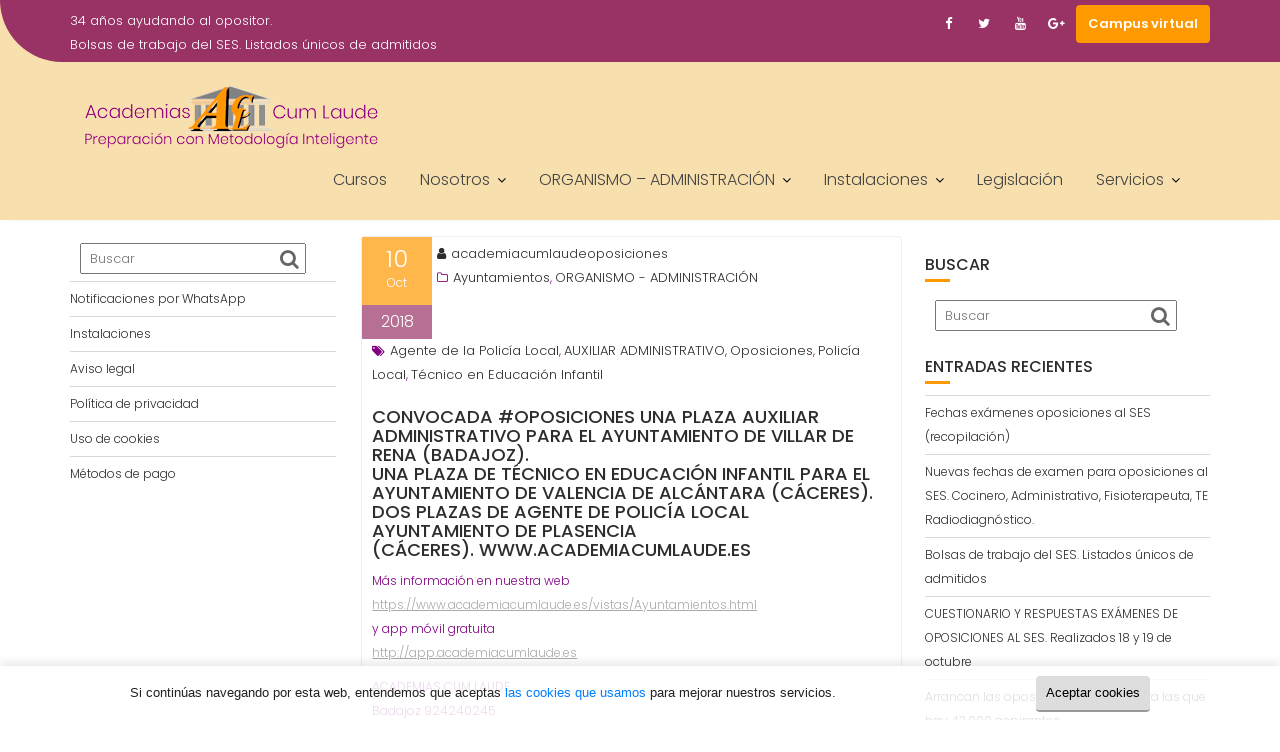

--- FILE ---
content_type: text/html; charset=UTF-8
request_url: https://academiacumlaude.es/2018/10/convocada-oposiciones-una-plaza-auxiliar-administrativo-para-el-ayuntamiento-de-villar-de-rena-badajoz-una-plaza-de-tecnico-en-educacion-infantil-para-el-ayuntamiento-de-valencia-de-alcantar/
body_size: 19138
content:
<!DOCTYPE html><html lang="es">	<head>

		        <meta charset="UTF-8">
        <meta name="viewport" content="width=device-width, initial-scale=1">
        <link rel="profile" href="//gmpg.org/xfn/11">
        <link rel="pingback" href="https://academiacumlaude.es/xmlrpc.php">
        <meta name='robots' content='index, follow, max-image-preview:large, max-snippet:-1, max-video-preview:-1' />
<script>window._wca = window._wca || [];</script>

	<!-- This site is optimized with the Yoast SEO plugin v21.7 - https://yoast.com/wordpress/plugins/seo/ -->
	<title>Convocada #oposiciones una plaza Auxiliar Administrativo para el Ayuntamiento de Villar de Rena (Badajoz).  Una plaza de Técnico en Educación Infantil para el Ayuntamiento de Valencia de Alcántara (Cáceres).  Dos plazas de Agente de Policía Local Ayuntamiento de Plasencia (Cáceres). www.academiacumlaude.es - Academias Cum Laude</title>
	<link rel="canonical" href="https://academiacumlaude.es/2018/10/convocada-oposiciones-una-plaza-auxiliar-administrativo-para-el-ayuntamiento-de-villar-de-rena-badajoz-una-plaza-de-tecnico-en-educacion-infantil-para-el-ayuntamiento-de-valencia-de-alcantar/" />
	<meta property="og:locale" content="es_ES" />
	<meta property="og:type" content="article" />
	<meta property="og:title" content="Convocada #oposiciones una plaza Auxiliar Administrativo para el Ayuntamiento de Villar de Rena (Badajoz).  Una plaza de Técnico en Educación Infantil para el Ayuntamiento de Valencia de Alcántara (Cáceres).  Dos plazas de Agente de Policía Local Ayuntamiento de Plasencia (Cáceres). www.academiacumlaude.es - Academias Cum Laude" />
	<meta property="og:description" content="Convocada #oposiciones una plaza Auxiliar Administrativo para el Ayuntamiento de Villar de Rena (Badajoz). Una plaza de Técnico en Educación Infantil para el Ayuntamiento de Valencia de Alcántara (Cáceres). Dos plazas de Agente de Policía Local Ayuntamiento de Plasencia (Cáceres). www.academiacumlaude.es Más información en nuestra web https://www.academiacumlaude.es/vistas/Ayuntamientos.html y app móvil gratuita http://app.academiacumlaude.es ACADEMIAS CUM LAUDE Badajoz&hellip;" />
	<meta property="og:url" content="https://academiacumlaude.es/2018/10/convocada-oposiciones-una-plaza-auxiliar-administrativo-para-el-ayuntamiento-de-villar-de-rena-badajoz-una-plaza-de-tecnico-en-educacion-infantil-para-el-ayuntamiento-de-valencia-de-alcantar/" />
	<meta property="og:site_name" content="Academias Cum Laude" />
	<meta property="article:publisher" content="https://www.facebook.com/AcademiasCumLaude" />
	<meta property="article:published_time" content="2018-10-10T18:35:01+00:00" />
	<meta property="article:modified_time" content="2019-09-02T14:46:28+00:00" />
	<meta name="author" content="academiacumlaudeoposiciones" />
	<meta name="twitter:card" content="summary_large_image" />
	<meta name="twitter:creator" content="@AcadmiaCumLaude" />
	<meta name="twitter:site" content="@AcadmiaCumLaude" />
	<script type="application/ld+json" class="yoast-schema-graph">{"@context":"https://schema.org","@graph":[{"@type":"Article","@id":"https://academiacumlaude.es/2018/10/convocada-oposiciones-una-plaza-auxiliar-administrativo-para-el-ayuntamiento-de-villar-de-rena-badajoz-una-plaza-de-tecnico-en-educacion-infantil-para-el-ayuntamiento-de-valencia-de-alcantar/#article","isPartOf":{"@id":"https://academiacumlaude.es/2018/10/convocada-oposiciones-una-plaza-auxiliar-administrativo-para-el-ayuntamiento-de-villar-de-rena-badajoz-una-plaza-de-tecnico-en-educacion-infantil-para-el-ayuntamiento-de-valencia-de-alcantar/"},"author":{"name":"academiacumlaudeoposiciones","@id":"https://academiacumlaude.es/#/schema/person/b4295587e7259ce3db712b01d817262b"},"headline":"Convocada #oposiciones una plaza Auxiliar Administrativo para el Ayuntamiento de Villar de Rena (Badajoz).  Una plaza de Técnico en Educación Infantil para el Ayuntamiento de Valencia de Alcántara (Cáceres).  Dos plazas de Agente de Policía Local Ayuntamiento de Plasencia (Cáceres). www.academiacumlaude.es","datePublished":"2018-10-10T18:35:01+00:00","dateModified":"2019-09-02T14:46:28+00:00","mainEntityOfPage":{"@id":"https://academiacumlaude.es/2018/10/convocada-oposiciones-una-plaza-auxiliar-administrativo-para-el-ayuntamiento-de-villar-de-rena-badajoz-una-plaza-de-tecnico-en-educacion-infantil-para-el-ayuntamiento-de-valencia-de-alcantar/"},"wordCount":134,"publisher":{"@id":"https://academiacumlaude.es/#organization"},"keywords":["Agente de la Policía Local","AUXILIAR ADMINISTRATIVO","Oposiciones","Policía Local","Técnico en Educación Infantil"],"articleSection":["Ayuntamientos","ORGANISMO - ADMINISTRACIÓN"],"inLanguage":"es"},{"@type":"WebPage","@id":"https://academiacumlaude.es/2018/10/convocada-oposiciones-una-plaza-auxiliar-administrativo-para-el-ayuntamiento-de-villar-de-rena-badajoz-una-plaza-de-tecnico-en-educacion-infantil-para-el-ayuntamiento-de-valencia-de-alcantar/","url":"https://academiacumlaude.es/2018/10/convocada-oposiciones-una-plaza-auxiliar-administrativo-para-el-ayuntamiento-de-villar-de-rena-badajoz-una-plaza-de-tecnico-en-educacion-infantil-para-el-ayuntamiento-de-valencia-de-alcantar/","name":"Convocada #oposiciones una plaza Auxiliar Administrativo para el Ayuntamiento de Villar de Rena (Badajoz).  Una plaza de Técnico en Educación Infantil para el Ayuntamiento de Valencia de Alcántara (Cáceres).  Dos plazas de Agente de Policía Local Ayuntamiento de Plasencia (Cáceres). www.academiacumlaude.es - Academias Cum Laude","isPartOf":{"@id":"https://academiacumlaude.es/#website"},"datePublished":"2018-10-10T18:35:01+00:00","dateModified":"2019-09-02T14:46:28+00:00","breadcrumb":{"@id":"https://academiacumlaude.es/2018/10/convocada-oposiciones-una-plaza-auxiliar-administrativo-para-el-ayuntamiento-de-villar-de-rena-badajoz-una-plaza-de-tecnico-en-educacion-infantil-para-el-ayuntamiento-de-valencia-de-alcantar/#breadcrumb"},"inLanguage":"es","potentialAction":[{"@type":"ReadAction","target":["https://academiacumlaude.es/2018/10/convocada-oposiciones-una-plaza-auxiliar-administrativo-para-el-ayuntamiento-de-villar-de-rena-badajoz-una-plaza-de-tecnico-en-educacion-infantil-para-el-ayuntamiento-de-valencia-de-alcantar/"]}]},{"@type":"BreadcrumbList","@id":"https://academiacumlaude.es/2018/10/convocada-oposiciones-una-plaza-auxiliar-administrativo-para-el-ayuntamiento-de-villar-de-rena-badajoz-una-plaza-de-tecnico-en-educacion-infantil-para-el-ayuntamiento-de-valencia-de-alcantar/#breadcrumb","itemListElement":[{"@type":"ListItem","position":1,"name":"Portada","item":"https://academiacumlaude.es/"},{"@type":"ListItem","position":2,"name":"Convocada #oposiciones una plaza Auxiliar Administrativo para el Ayuntamiento de Villar de Rena (Badajoz).  Una plaza de Técnico en Educación Infantil para el Ayuntamiento de Valencia de Alcántara (Cáceres).  Dos plazas de Agente de Policía Local Ayuntamiento de Plasencia (Cáceres). www.academiacumlaude.es"}]},{"@type":"WebSite","@id":"https://academiacumlaude.es/#website","url":"https://academiacumlaude.es/","name":"Academias Cum Laude","description":"Preparación de Oposiciones con Metodología Inteligente","publisher":{"@id":"https://academiacumlaude.es/#organization"},"potentialAction":[{"@type":"SearchAction","target":{"@type":"EntryPoint","urlTemplate":"https://academiacumlaude.es/?s={search_term_string}"},"query-input":"required name=search_term_string"}],"inLanguage":"es"},{"@type":"Organization","@id":"https://academiacumlaude.es/#organization","name":"Academias Cum Laude","url":"https://academiacumlaude.es/","logo":{"@type":"ImageObject","inLanguage":"es","@id":"https://academiacumlaude.es/#/schema/logo/image/","url":"https://academiacumlaude.es/wp-content/uploads/2019/08/logo_con_letras.png","contentUrl":"https://academiacumlaude.es/wp-content/uploads/2019/08/logo_con_letras.png","width":320,"height":80,"caption":"Academias Cum Laude"},"image":{"@id":"https://academiacumlaude.es/#/schema/logo/image/"},"sameAs":["https://www.facebook.com/AcademiasCumLaude","https://twitter.com/AcadmiaCumLaude","https://www.youtube.com/channel/UCodKcK6WuOkJuHd4t7mljyw"]},{"@type":"Person","@id":"https://academiacumlaude.es/#/schema/person/b4295587e7259ce3db712b01d817262b","name":"academiacumlaudeoposiciones","image":{"@type":"ImageObject","inLanguage":"es","@id":"https://academiacumlaude.es/#/schema/person/image/","url":"https://secure.gravatar.com/avatar/?s=96&d=mm&r=g","contentUrl":"https://secure.gravatar.com/avatar/?s=96&d=mm&r=g","caption":"academiacumlaudeoposiciones"}}]}</script>
	<!-- / Yoast SEO plugin. -->


<link rel='stylesheet' id='wp-block-library-css' href='https://academiacumlaude.es/wp-includes/css/dist/block-library/style.min.css' type='text/css' media='all' />
<style id='wp-block-library-inline-css' type='text/css'>
.has-text-align-justify{text-align:justify;}
</style>
<style id='wp-block-library-theme-inline-css' type='text/css'>
.wp-block-audio figcaption{color:#555;font-size:13px;text-align:center}.is-dark-theme .wp-block-audio figcaption{color:hsla(0,0%,100%,.65)}.wp-block-audio{margin:0 0 1em}.wp-block-code{border:1px solid #ccc;border-radius:4px;font-family:Menlo,Consolas,monaco,monospace;padding:.8em 1em}.wp-block-embed figcaption{color:#555;font-size:13px;text-align:center}.is-dark-theme .wp-block-embed figcaption{color:hsla(0,0%,100%,.65)}.wp-block-embed{margin:0 0 1em}.blocks-gallery-caption{color:#555;font-size:13px;text-align:center}.is-dark-theme .blocks-gallery-caption{color:hsla(0,0%,100%,.65)}.wp-block-image figcaption{color:#555;font-size:13px;text-align:center}.is-dark-theme .wp-block-image figcaption{color:hsla(0,0%,100%,.65)}.wp-block-image{margin:0 0 1em}.wp-block-pullquote{border-bottom:4px solid;border-top:4px solid;color:currentColor;margin-bottom:1.75em}.wp-block-pullquote cite,.wp-block-pullquote footer,.wp-block-pullquote__citation{color:currentColor;font-size:.8125em;font-style:normal;text-transform:uppercase}.wp-block-quote{border-left:.25em solid;margin:0 0 1.75em;padding-left:1em}.wp-block-quote cite,.wp-block-quote footer{color:currentColor;font-size:.8125em;font-style:normal;position:relative}.wp-block-quote.has-text-align-right{border-left:none;border-right:.25em solid;padding-left:0;padding-right:1em}.wp-block-quote.has-text-align-center{border:none;padding-left:0}.wp-block-quote.is-large,.wp-block-quote.is-style-large,.wp-block-quote.is-style-plain{border:none}.wp-block-search .wp-block-search__label{font-weight:700}.wp-block-search__button{border:1px solid #ccc;padding:.375em .625em}:where(.wp-block-group.has-background){padding:1.25em 2.375em}.wp-block-separator.has-css-opacity{opacity:.4}.wp-block-separator{border:none;border-bottom:2px solid;margin-left:auto;margin-right:auto}.wp-block-separator.has-alpha-channel-opacity{opacity:1}.wp-block-separator:not(.is-style-wide):not(.is-style-dots){width:100px}.wp-block-separator.has-background:not(.is-style-dots){border-bottom:none;height:1px}.wp-block-separator.has-background:not(.is-style-wide):not(.is-style-dots){height:2px}.wp-block-table{margin:0 0 1em}.wp-block-table td,.wp-block-table th{word-break:normal}.wp-block-table figcaption{color:#555;font-size:13px;text-align:center}.is-dark-theme .wp-block-table figcaption{color:hsla(0,0%,100%,.65)}.wp-block-video figcaption{color:#555;font-size:13px;text-align:center}.is-dark-theme .wp-block-video figcaption{color:hsla(0,0%,100%,.65)}.wp-block-video{margin:0 0 1em}.wp-block-template-part.has-background{margin-bottom:0;margin-top:0;padding:1.25em 2.375em}
</style>
<link rel='stylesheet' id='mediaelement-css' href='https://academiacumlaude.es/wp-includes/js/mediaelement/mediaelementplayer-legacy.min.css' type='text/css' media='all' />
<link rel='stylesheet' id='wp-mediaelement-css' href='https://academiacumlaude.es/wp-includes/js/mediaelement/wp-mediaelement.min.css' type='text/css' media='all' />
<style id='classic-theme-styles-inline-css' type='text/css'>
/*! This file is auto-generated */
.wp-block-button__link{color:#fff;background-color:#32373c;border-radius:9999px;box-shadow:none;text-decoration:none;padding:calc(.667em + 2px) calc(1.333em + 2px);font-size:1.125em}.wp-block-file__button{background:#32373c;color:#fff;text-decoration:none}
</style>
<style id='global-styles-inline-css' type='text/css'>
body{--wp--preset--color--black: #000000;--wp--preset--color--cyan-bluish-gray: #abb8c3;--wp--preset--color--white: #ffffff;--wp--preset--color--pale-pink: #f78da7;--wp--preset--color--vivid-red: #cf2e2e;--wp--preset--color--luminous-vivid-orange: #ff6900;--wp--preset--color--luminous-vivid-amber: #fcb900;--wp--preset--color--light-green-cyan: #7bdcb5;--wp--preset--color--vivid-green-cyan: #00d084;--wp--preset--color--pale-cyan-blue: #8ed1fc;--wp--preset--color--vivid-cyan-blue: #0693e3;--wp--preset--color--vivid-purple: #9b51e0;--wp--preset--gradient--vivid-cyan-blue-to-vivid-purple: linear-gradient(135deg,rgba(6,147,227,1) 0%,rgb(155,81,224) 100%);--wp--preset--gradient--light-green-cyan-to-vivid-green-cyan: linear-gradient(135deg,rgb(122,220,180) 0%,rgb(0,208,130) 100%);--wp--preset--gradient--luminous-vivid-amber-to-luminous-vivid-orange: linear-gradient(135deg,rgba(252,185,0,1) 0%,rgba(255,105,0,1) 100%);--wp--preset--gradient--luminous-vivid-orange-to-vivid-red: linear-gradient(135deg,rgba(255,105,0,1) 0%,rgb(207,46,46) 100%);--wp--preset--gradient--very-light-gray-to-cyan-bluish-gray: linear-gradient(135deg,rgb(238,238,238) 0%,rgb(169,184,195) 100%);--wp--preset--gradient--cool-to-warm-spectrum: linear-gradient(135deg,rgb(74,234,220) 0%,rgb(151,120,209) 20%,rgb(207,42,186) 40%,rgb(238,44,130) 60%,rgb(251,105,98) 80%,rgb(254,248,76) 100%);--wp--preset--gradient--blush-light-purple: linear-gradient(135deg,rgb(255,206,236) 0%,rgb(152,150,240) 100%);--wp--preset--gradient--blush-bordeaux: linear-gradient(135deg,rgb(254,205,165) 0%,rgb(254,45,45) 50%,rgb(107,0,62) 100%);--wp--preset--gradient--luminous-dusk: linear-gradient(135deg,rgb(255,203,112) 0%,rgb(199,81,192) 50%,rgb(65,88,208) 100%);--wp--preset--gradient--pale-ocean: linear-gradient(135deg,rgb(255,245,203) 0%,rgb(182,227,212) 50%,rgb(51,167,181) 100%);--wp--preset--gradient--electric-grass: linear-gradient(135deg,rgb(202,248,128) 0%,rgb(113,206,126) 100%);--wp--preset--gradient--midnight: linear-gradient(135deg,rgb(2,3,129) 0%,rgb(40,116,252) 100%);--wp--preset--font-size--small: 13px;--wp--preset--font-size--medium: 20px;--wp--preset--font-size--large: 36px;--wp--preset--font-size--x-large: 42px;--wp--preset--spacing--20: 0.44rem;--wp--preset--spacing--30: 0.67rem;--wp--preset--spacing--40: 1rem;--wp--preset--spacing--50: 1.5rem;--wp--preset--spacing--60: 2.25rem;--wp--preset--spacing--70: 3.38rem;--wp--preset--spacing--80: 5.06rem;--wp--preset--shadow--natural: 6px 6px 9px rgba(0, 0, 0, 0.2);--wp--preset--shadow--deep: 12px 12px 50px rgba(0, 0, 0, 0.4);--wp--preset--shadow--sharp: 6px 6px 0px rgba(0, 0, 0, 0.2);--wp--preset--shadow--outlined: 6px 6px 0px -3px rgba(255, 255, 255, 1), 6px 6px rgba(0, 0, 0, 1);--wp--preset--shadow--crisp: 6px 6px 0px rgba(0, 0, 0, 1);}:where(.is-layout-flex){gap: 0.5em;}:where(.is-layout-grid){gap: 0.5em;}body .is-layout-flow > .alignleft{float: left;margin-inline-start: 0;margin-inline-end: 2em;}body .is-layout-flow > .alignright{float: right;margin-inline-start: 2em;margin-inline-end: 0;}body .is-layout-flow > .aligncenter{margin-left: auto !important;margin-right: auto !important;}body .is-layout-constrained > .alignleft{float: left;margin-inline-start: 0;margin-inline-end: 2em;}body .is-layout-constrained > .alignright{float: right;margin-inline-start: 2em;margin-inline-end: 0;}body .is-layout-constrained > .aligncenter{margin-left: auto !important;margin-right: auto !important;}body .is-layout-constrained > :where(:not(.alignleft):not(.alignright):not(.alignfull)){max-width: var(--wp--style--global--content-size);margin-left: auto !important;margin-right: auto !important;}body .is-layout-constrained > .alignwide{max-width: var(--wp--style--global--wide-size);}body .is-layout-flex{display: flex;}body .is-layout-flex{flex-wrap: wrap;align-items: center;}body .is-layout-flex > *{margin: 0;}body .is-layout-grid{display: grid;}body .is-layout-grid > *{margin: 0;}:where(.wp-block-columns.is-layout-flex){gap: 2em;}:where(.wp-block-columns.is-layout-grid){gap: 2em;}:where(.wp-block-post-template.is-layout-flex){gap: 1.25em;}:where(.wp-block-post-template.is-layout-grid){gap: 1.25em;}.has-black-color{color: var(--wp--preset--color--black) !important;}.has-cyan-bluish-gray-color{color: var(--wp--preset--color--cyan-bluish-gray) !important;}.has-white-color{color: var(--wp--preset--color--white) !important;}.has-pale-pink-color{color: var(--wp--preset--color--pale-pink) !important;}.has-vivid-red-color{color: var(--wp--preset--color--vivid-red) !important;}.has-luminous-vivid-orange-color{color: var(--wp--preset--color--luminous-vivid-orange) !important;}.has-luminous-vivid-amber-color{color: var(--wp--preset--color--luminous-vivid-amber) !important;}.has-light-green-cyan-color{color: var(--wp--preset--color--light-green-cyan) !important;}.has-vivid-green-cyan-color{color: var(--wp--preset--color--vivid-green-cyan) !important;}.has-pale-cyan-blue-color{color: var(--wp--preset--color--pale-cyan-blue) !important;}.has-vivid-cyan-blue-color{color: var(--wp--preset--color--vivid-cyan-blue) !important;}.has-vivid-purple-color{color: var(--wp--preset--color--vivid-purple) !important;}.has-black-background-color{background-color: var(--wp--preset--color--black) !important;}.has-cyan-bluish-gray-background-color{background-color: var(--wp--preset--color--cyan-bluish-gray) !important;}.has-white-background-color{background-color: var(--wp--preset--color--white) !important;}.has-pale-pink-background-color{background-color: var(--wp--preset--color--pale-pink) !important;}.has-vivid-red-background-color{background-color: var(--wp--preset--color--vivid-red) !important;}.has-luminous-vivid-orange-background-color{background-color: var(--wp--preset--color--luminous-vivid-orange) !important;}.has-luminous-vivid-amber-background-color{background-color: var(--wp--preset--color--luminous-vivid-amber) !important;}.has-light-green-cyan-background-color{background-color: var(--wp--preset--color--light-green-cyan) !important;}.has-vivid-green-cyan-background-color{background-color: var(--wp--preset--color--vivid-green-cyan) !important;}.has-pale-cyan-blue-background-color{background-color: var(--wp--preset--color--pale-cyan-blue) !important;}.has-vivid-cyan-blue-background-color{background-color: var(--wp--preset--color--vivid-cyan-blue) !important;}.has-vivid-purple-background-color{background-color: var(--wp--preset--color--vivid-purple) !important;}.has-black-border-color{border-color: var(--wp--preset--color--black) !important;}.has-cyan-bluish-gray-border-color{border-color: var(--wp--preset--color--cyan-bluish-gray) !important;}.has-white-border-color{border-color: var(--wp--preset--color--white) !important;}.has-pale-pink-border-color{border-color: var(--wp--preset--color--pale-pink) !important;}.has-vivid-red-border-color{border-color: var(--wp--preset--color--vivid-red) !important;}.has-luminous-vivid-orange-border-color{border-color: var(--wp--preset--color--luminous-vivid-orange) !important;}.has-luminous-vivid-amber-border-color{border-color: var(--wp--preset--color--luminous-vivid-amber) !important;}.has-light-green-cyan-border-color{border-color: var(--wp--preset--color--light-green-cyan) !important;}.has-vivid-green-cyan-border-color{border-color: var(--wp--preset--color--vivid-green-cyan) !important;}.has-pale-cyan-blue-border-color{border-color: var(--wp--preset--color--pale-cyan-blue) !important;}.has-vivid-cyan-blue-border-color{border-color: var(--wp--preset--color--vivid-cyan-blue) !important;}.has-vivid-purple-border-color{border-color: var(--wp--preset--color--vivid-purple) !important;}.has-vivid-cyan-blue-to-vivid-purple-gradient-background{background: var(--wp--preset--gradient--vivid-cyan-blue-to-vivid-purple) !important;}.has-light-green-cyan-to-vivid-green-cyan-gradient-background{background: var(--wp--preset--gradient--light-green-cyan-to-vivid-green-cyan) !important;}.has-luminous-vivid-amber-to-luminous-vivid-orange-gradient-background{background: var(--wp--preset--gradient--luminous-vivid-amber-to-luminous-vivid-orange) !important;}.has-luminous-vivid-orange-to-vivid-red-gradient-background{background: var(--wp--preset--gradient--luminous-vivid-orange-to-vivid-red) !important;}.has-very-light-gray-to-cyan-bluish-gray-gradient-background{background: var(--wp--preset--gradient--very-light-gray-to-cyan-bluish-gray) !important;}.has-cool-to-warm-spectrum-gradient-background{background: var(--wp--preset--gradient--cool-to-warm-spectrum) !important;}.has-blush-light-purple-gradient-background{background: var(--wp--preset--gradient--blush-light-purple) !important;}.has-blush-bordeaux-gradient-background{background: var(--wp--preset--gradient--blush-bordeaux) !important;}.has-luminous-dusk-gradient-background{background: var(--wp--preset--gradient--luminous-dusk) !important;}.has-pale-ocean-gradient-background{background: var(--wp--preset--gradient--pale-ocean) !important;}.has-electric-grass-gradient-background{background: var(--wp--preset--gradient--electric-grass) !important;}.has-midnight-gradient-background{background: var(--wp--preset--gradient--midnight) !important;}.has-small-font-size{font-size: var(--wp--preset--font-size--small) !important;}.has-medium-font-size{font-size: var(--wp--preset--font-size--medium) !important;}.has-large-font-size{font-size: var(--wp--preset--font-size--large) !important;}.has-x-large-font-size{font-size: var(--wp--preset--font-size--x-large) !important;}
.wp-block-navigation a:where(:not(.wp-element-button)){color: inherit;}
:where(.wp-block-post-template.is-layout-flex){gap: 1.25em;}:where(.wp-block-post-template.is-layout-grid){gap: 1.25em;}
:where(.wp-block-columns.is-layout-flex){gap: 2em;}:where(.wp-block-columns.is-layout-grid){gap: 2em;}
.wp-block-pullquote{font-size: 1.5em;line-height: 1.6;}
</style>
<link rel='stylesheet' id='contact-form-7-css' href='https://academiacumlaude.es/wp-content/plugins/contact-form-7/includes/css/styles.css' type='text/css' media='all' />
<link rel='stylesheet' id='woocommerce-layout-css' href='https://academiacumlaude.es/wp-content/plugins/woocommerce/assets/css/woocommerce-layout.css' type='text/css' media='all' />
<style id='woocommerce-layout-inline-css' type='text/css'>

	.infinite-scroll .woocommerce-pagination {
		display: none;
	}
</style>
<link rel='stylesheet' id='woocommerce-smallscreen-css' href='https://academiacumlaude.es/wp-content/plugins/woocommerce/assets/css/woocommerce-smallscreen.css' type='text/css' media='only screen and (max-width: 768px)' />
<link rel='stylesheet' id='woocommerce-general-css' href='https://academiacumlaude.es/wp-content/plugins/woocommerce/assets/css/woocommerce.css' type='text/css' media='all' />
<style id='woocommerce-inline-inline-css' type='text/css'>
.woocommerce form .form-row .required { visibility: visible; }
</style>
<link rel='stylesheet' id='education-base-googleapis-css' href='//fonts.googleapis.com/css?family=Poppins:400,300,500,600' type='text/css' media='all' />
<link rel='stylesheet' id='bootstrap-css' href='https://academiacumlaude.es/wp-content/themes/education-base/assets/library/bootstrap/css/bootstrap.min.css' type='text/css' media='all' />
<link rel='stylesheet' id='font-awesome-css' href='https://academiacumlaude.es/wp-content/themes/education-base/assets/library/Font-Awesome/css/font-awesome.min.css' type='text/css' media='all' />
<link rel='stylesheet' id='jquery-owl-css' href='https://academiacumlaude.es/wp-content/themes/education-base/assets/library/owl-carousel/owl.carousel.css' type='text/css' media='all' />
<link rel='stylesheet' id='magnific-popup-css' href='https://academiacumlaude.es/wp-content/themes/education-base/assets/library/magnific-popup/magnific-popup.css' type='text/css' media='all' />
<link rel='stylesheet' id='education-base-style-css' href='https://academiacumlaude.es/wp-content/themes/education-base/style.css' type='text/css' media='all' />
<style id='education-base-style-inline-css' type='text/css'>

             .init-animate {
                visibility: visible !important;
             }
             
              .inner-main-title {
                background-image:url('');
                background-repeat:no-repeat;
                background-size:cover;
                background-attachment:fixed;
                background-position: center; 
                height: 100px;
            }
            .top-header,
            article.post .entry-header .year,
            .wpcf7-form input.wpcf7-submit ::before ,
            .btn-primary::before {
                background-color: #993366;
            }
            .site-footer{
                background-color: #f8dfae;
            }
            .copy-right{
                background-color: #993366;
            }
            a:hover,
            a:active,
            a:focus,
            .widget li a:hover,
            .posted-on a:hover,
            .author.vcard a:hover,
            .cat-links a:hover,
            .comments-link a:hover,
            .edit-link a:hover,
            .tags-links a:hover,
            .byline a:hover,
             .widget li a:focus,
            .posted-on a:focus,
            .author.vcard a:focus,
            .cat-links a:focus,
            .comments-link a:focus,
            .edit-link a:focus,
            .tags-links a:focus,
            .byline a:focus,
            .main-navigation .acme-normal-page .current_page_item >a,
            .main-navigation .acme-normal-page .current-menu-item >a,
            .main-navigation .active a,
            .main-navigation .navbar-nav >li a:hover,
            .main-navigation .navbar-nav >li a:focus,
            .team-item h3 a:hover,
            .team-item h3 a:focus,
            .news-notice-content .news-content a:hover,
            .news-notice-content .news-content a:focus,
            .circle .fa{
                color: #ff9900;
            }
            .navbar .navbar-toggle:hover,
            .navbar .navbar-toggle:focus,
            .main-navigation .current_page_ancestor > a:before,
            .comment-form .form-submit input,
            .btn-primary,
            .line > span,
            .wpcf7-form input.wpcf7-submit,
            .wpcf7-form input.wpcf7-submit:hover,
            .owl-buttons > div i:hover,
            article.post .entry-header,
            .sm-up-container,
            .read-more,
            .testimonial-content,
            .round-icon,
            .round-icon:hover{
                background-color: #ff9900;
                color:#fff;
            }
            .blog article.sticky,
            .top-header .read-more,
            .circle{
                border: 2px solid #ff9900;
            }
</style>
<link rel='stylesheet' id='education_base-block-front-styles-css' href='https://academiacumlaude.es/wp-content/themes/education-base/acmethemes/gutenberg/gutenberg-front.css' type='text/css' media='all' />
<link rel='stylesheet' id='jetpack_css-css' href='https://academiacumlaude.es/wp-content/plugins/jetpack/css/jetpack.css' type='text/css' media='all' />
<!-- TrustProfile: sidebar not activated --><script type='text/javascript' src='https://academiacumlaude.es/wp-includes/js/jquery/jquery.min.js' id='jquery-core-js'></script>
<script type='text/javascript' src='https://academiacumlaude.es/wp-includes/js/jquery/jquery-migrate.min.js' id='jquery-migrate-js'></script>
<script type='text/javascript' src='https://academiacumlaude.es/wp-content/plugins/woocommerce/assets/js/jquery-blockui/jquery.blockUI.min.js' id='jquery-blockui-js' defer data-wp-strategy='defer'></script>
<script type='text/javascript' id='wc-add-to-cart-js-extra'>
/* <![CDATA[ */
var wc_add_to_cart_params = {"ajax_url":"\/wp-admin\/admin-ajax.php","wc_ajax_url":"\/?wc-ajax=%%endpoint%%","i18n_view_cart":"Ver carrito","cart_url":"https:\/\/academiacumlaude.es\/carrito\/","is_cart":"","cart_redirect_after_add":"no"};
/* ]]> */
</script>
<script type='text/javascript' src='https://academiacumlaude.es/wp-content/plugins/woocommerce/assets/js/frontend/add-to-cart.min.js' id='wc-add-to-cart-js' defer data-wp-strategy='defer'></script>
<script type='text/javascript' src='https://academiacumlaude.es/wp-content/plugins/woocommerce/assets/js/js-cookie/js.cookie.min.js' id='js-cookie-js' defer data-wp-strategy='defer'></script>
<script type='text/javascript' id='woocommerce-js-extra'>
/* <![CDATA[ */
var woocommerce_params = {"ajax_url":"\/wp-admin\/admin-ajax.php","wc_ajax_url":"\/?wc-ajax=%%endpoint%%"};
/* ]]> */
</script>
<script type='text/javascript' src='https://academiacumlaude.es/wp-content/plugins/woocommerce/assets/js/frontend/woocommerce.min.js' id='woocommerce-js' defer data-wp-strategy='defer'></script>
<script defer type='text/javascript' src='https://stats.wp.com/s-202545.js' id='woocommerce-analytics-js'></script>
<!--[if lt IE 9]>
<script type='text/javascript' src='https://academiacumlaude.es/wp-content/themes/education-base/assets/library/html5shiv/html5shiv.min.js' id='html5-js'></script>
<![endif]-->
<!--[if lt IE 9]>
<script type='text/javascript' src='https://academiacumlaude.es/wp-content/themes/education-base/assets/library/respond/respond.min.js' id='respond-js'></script>
<![endif]-->

<!-- Fragmento de código de Google Analytics añadido por Site Kit -->
<script type='text/javascript' src='https://www.googletagmanager.com/gtag/js?id=UA-21291528-1' id='google_gtagjs-js' async></script>
<script id="google_gtagjs-js-after" type="text/javascript">
window.dataLayer = window.dataLayer || [];function gtag(){dataLayer.push(arguments);}
gtag('set', 'linker', {"domains":["academiacumlaude.es"]} );
gtag("js", new Date());
gtag("set", "developer_id.dZTNiMT", true);
gtag("config", "UA-21291528-1", {"anonymize_ip":true});
gtag("config", "G-RV7X6DW2YT");
</script>

<!-- Final del fragmento de código de Google Analytics añadido por Site Kit -->
<link rel="https://api.w.org/" href="https://academiacumlaude.es/wp-json/" /><link rel="alternate" type="application/json" href="https://academiacumlaude.es/wp-json/wp/v2/posts/4992" /><link rel="alternate" type="application/json+oembed" href="https://academiacumlaude.es/wp-json/oembed/1.0/embed?url=https%3A%2F%2Facademiacumlaude.es%2F2018%2F10%2Fconvocada-oposiciones-una-plaza-auxiliar-administrativo-para-el-ayuntamiento-de-villar-de-rena-badajoz-una-plaza-de-tecnico-en-educacion-infantil-para-el-ayuntamiento-de-valencia-de-alcantar%2F" />
<link rel="alternate" type="text/xml+oembed" href="https://academiacumlaude.es/wp-json/oembed/1.0/embed?url=https%3A%2F%2Facademiacumlaude.es%2F2018%2F10%2Fconvocada-oposiciones-una-plaza-auxiliar-administrativo-para-el-ayuntamiento-de-villar-de-rena-badajoz-una-plaza-de-tecnico-en-educacion-infantil-para-el-ayuntamiento-de-valencia-de-alcantar%2F&#038;format=xml" />
<meta name="generator" content="Site Kit by Google 1.116.0" />	<style>img#wpstats{display:none}</style>
			<noscript><style>.woocommerce-product-gallery{ opacity: 1 !important; }</style></noscript>
	<link rel="icon" href="https://academiacumlaude.es/wp-content/uploads/2019/05/cropped-logo_home-32x32.jpg" sizes="32x32" />
<link rel="icon" href="https://academiacumlaude.es/wp-content/uploads/2019/05/cropped-logo_home-192x192.jpg" sizes="192x192" />
<link rel="apple-touch-icon" href="https://academiacumlaude.es/wp-content/uploads/2019/05/cropped-logo_home-180x180.jpg" />
<meta name="msapplication-TileImage" content="https://academiacumlaude.es/wp-content/uploads/2019/05/cropped-logo_home-270x270.jpg" />
		<style type="text/css" id="wp-custom-css">
			.education-base-main-header-wrapper, .navbar, .inner-main-title {
	background-color: #F8DFAE !important;
}
.footer-sidebar .widget li a, .line > span::before,
.about-item > p,
.site-title, .site-title a,
.site-description, .slideInUp1 {
  color: #800080 !important;
}

.footer-sidebar .widget li {
	border-top: 1px dashed #800080
}

.about-item > h3 > a {
	color: #ff9900;
}

.slideInUp2 {
  color: #777 !important;
}

.btn-primary {
	    background-color: #ff9900 !important;
}

.inner-main-title {
	height: 100%;
}

.widget_education_base_course, .widget_education_base_contact,
.line > span.fa-graduation-cap:before {
	background: #f1f1f1;
}

.wpcf7-form input:not([type="submit"]), .wpcf7-form .your-message textarea {
	background: #fff !important;
}

.woocommerce div.product form.cart .variations label {
	color: #aaa;
}
.woocommerce div.product form.cart .variations td, .woocommerce div.product form.cart .variations th {
    vertical-align: initial;
}

.woocommerce .col2-set .col-1, .woocommerce-page .col2-set .col-1 {
    width: 100%;
}
.woocommerce .col2-set .col-2, .woocommerce-page .col2-set .col-2 {
    display: none;
}
.sku_wrapper {
	display: none;
}

.widgettitle {
	font-size: 28px;
	margin-bottom: 0;
	text-align: center;
}		</style>
		
	</head>
<body class="post-template-default single single-post postid-4992 single-format-standard wp-custom-logo theme-education-base woocommerce-no-js woocommerce-active both-sidebar at-sticky-header group-blog">

        <div class="site" id="page">
                <a class="skip-link screen-reader-text" href="#content">Saltar al contenido</a>
        <div class='education-base-main-header-wrapper'>            <div class="top-header left-curve">
                <div class="container">
                    <div class="row">
                        <div class="col-sm-6 text-left">
                                                                        <div class="top-header-latest-posts">
                                                <div class="bn-title">
                                                    34 años ayudando al opositor.                                                </div>
                                                <div class="news-notice-content">
                                                                                                            <span class="news-content">
                                                            <a href="https://academiacumlaude.es/2025/10/fechas-examenes-oposiciones-al-ses/" title="Fechas exámenes oposiciones al SES (recopilación)">
                                                                Fechas exámenes oposiciones al SES (recopilación)                                                            </a>
                                                        </span>
                                                                                                            <span class="news-content">
                                                            <a href="https://academiacumlaude.es/2025/10/bolsas-de-trabajo-del-ses-listados-unicos-de-admitidos-2/" title="Bolsas de trabajo del SES. Listados únicos de admitidos">
                                                                Bolsas de trabajo del SES. Listados únicos de admitidos                                                            </a>
                                                        </span>
                                                                                                            <span class="news-content">
                                                            <a href="https://academiacumlaude.es/2025/10/cuestionario-y-respuestas-examenes-de-oposiciones-al-ses-realizados-18-y-19-de-octubre/" title="CUESTIONARIO Y RESPUESTAS EXÁMENES DE OPOSICIONES AL SES. Realizados 18 y 19 de octubre">
                                                                CUESTIONARIO Y RESPUESTAS EXÁMENES DE OPOSICIONES AL SES. Realizados 18 y 19 de octubre                                                            </a>
                                                        </span>
                                                                                                            <span class="news-content">
                                                            <a href="https://academiacumlaude.es/2025/10/arrancan-las-oposiciones-del-ses-para-las-que-hay-43-000-aspirantes/" title="Arrancan las oposiciones del SES, para las que hay 43.000 aspirantes">
                                                                Arrancan las oposiciones del SES, para las que hay 43.000 aspirantes                                                            </a>
                                                        </span>
                                                                                                            <span class="news-content">
                                                            <a href="https://academiacumlaude.es/2025/10/actualizacion-bolsas-de-trabajo-del-ses-3/" title="Actualización bolsas de trabajo del SES">
                                                                Actualización bolsas de trabajo del SES                                                            </a>
                                                        </span>
                                                                                                    </div>
                                            </div> <!-- .header-latest-posts -->
                                                                </div>
                        <div class="col-sm-6 text-right">
                                    <ul class="socials init-animate">
                            <li class="facebook">
                    <a href="https://www.facebook.com/AcademiasCumLaude/" title="Facebook"  target="_blank"><i class="fa fa-facebook"></i></a>
                </li>
                            <li class="twitter">
                    <a href="https://twitter.com/AcadmiaCumLaude" title="Twitter" target="_blank"><i class="fa fa-twitter"></i></a>
                </li>
                            <li class="youtube">
                    <a href="https://www.youtube.com/channel/UCodKcK6WuOkJuHd4t7mljyw" title="YouTube" target="_blank"><i class="fa fa-youtube"></i></a>
                </li>
                            <li class="google-plus">
                    <a href="https://www.instagram.com/academias_cum_laude/" title="Google Plus" target="_blank"><i class="fa fa-google-plus"></i></a>
                </li>
                        </ul>
                                        <a class="read-more" href="">Campus virtual</a>
                                                        </div>
                    </div>
                </div>
            </div>
                    <div class="navbar at-navbar  education-base-sticky" id="navbar" role="navigation">
            <div class="container">
                <div class="navbar-header">
                    <button type="button" class="navbar-toggle" data-toggle="collapse" data-target=".navbar-collapse"><i class="fa fa-bars"></i></button>
                    <a href="https://academiacumlaude.es/" class="custom-logo-link" rel="home"><img width="320" height="78" src="https://academiacumlaude.es/wp-content/uploads/2019/08/cropped-logo_con_letras.png" class="custom-logo" alt="Logo Academia Cum Laude. Preparación con Metodología Inteligente" decoding="async" srcset="https://academiacumlaude.es/wp-content/uploads/2019/08/cropped-logo_con_letras.png 320w, https://academiacumlaude.es/wp-content/uploads/2019/08/cropped-logo_con_letras-300x73.png 300w" sizes="(max-width: 320px) 100vw, 320px" /></a>                </div>
                <div class="main-navigation navbar-collapse collapse">
                    <div class="menu-acl-container"><ul id="primary-menu" class="nav navbar-nav navbar-right acme-normal-page"><li id="menu-item-7628" class="menu-item menu-item-type-post_type menu-item-object-page menu-item-7628"><a href="https://academiacumlaude.es/cursos/">Cursos</a></li>
<li id="menu-item-109" class="menu-item menu-item-type-custom menu-item-object-custom menu-item-has-children menu-item-109"><a href="https://www.academiacumlaude.es/historia">Nosotros</a>
<ul class="sub-menu">
	<li id="menu-item-105" class="menu-item menu-item-type-post_type menu-item-object-page menu-item-105"><a href="https://academiacumlaude.es/historia/">Historia</a></li>
	<li id="menu-item-113" class="menu-item menu-item-type-post_type menu-item-object-page menu-item-113"><a href="https://academiacumlaude.es/metodologia/">Metodología</a></li>
	<li id="menu-item-115" class="menu-item menu-item-type-custom menu-item-object-custom menu-item-115"><a href="https://www.academiacumlaude.es/instalaciones/">Dónde estamos</a></li>
	<li id="menu-item-114" class="menu-item menu-item-type-taxonomy menu-item-object-category menu-item-114"><a href="https://academiacumlaude.es/category/prensa/">Prensa</a></li>
</ul>
</li>
<li id="menu-item-71" class="menu-item menu-item-type-taxonomy menu-item-object-category current-post-ancestor current-menu-parent current-post-parent menu-item-has-children menu-item-71"><a href="https://academiacumlaude.es/category/organismos/">ORGANISMO &#8211; ADMINISTRACIÓN</a>
<ul class="sub-menu">
	<li id="menu-item-11416" class="menu-item menu-item-type-post_type menu-item-object-page current_page_parent menu-item-11416"><a href="https://academiacumlaude.es/noticias-convocatorias/">TODAS</a></li>
	<li id="menu-item-74" class="menu-item menu-item-type-taxonomy menu-item-object-category menu-item-74"><a href="https://academiacumlaude.es/category/organismos/autonomicos/">Junta de Extremadura &#8211; Autonómicos</a></li>
	<li id="menu-item-75" class="menu-item menu-item-type-taxonomy menu-item-object-category menu-item-75"><a href="https://academiacumlaude.es/category/organismos/sanidad/">Servicio Extremeño de Salud SES &#8211; Sanidad</a></li>
	<li id="menu-item-83" class="menu-item menu-item-type-taxonomy menu-item-object-category menu-item-83"><a href="https://academiacumlaude.es/category/organismos/provinciales/">Diputación &#8211; Provinciales</a></li>
	<li id="menu-item-84" class="menu-item menu-item-type-taxonomy menu-item-object-category menu-item-84"><a href="https://academiacumlaude.es/category/organismos/locales/">Ayuntamientos &#8211; Corp. Locales</a></li>
	<li id="menu-item-88" class="menu-item menu-item-type-taxonomy menu-item-object-category menu-item-88"><a href="https://academiacumlaude.es/category/organismos/universidad/">Universidad</a></li>
	<li id="menu-item-86" class="menu-item menu-item-type-taxonomy menu-item-object-category menu-item-86"><a href="https://academiacumlaude.es/category/organismos/justicia/">Justicia</a></li>
	<li id="menu-item-85" class="menu-item menu-item-type-taxonomy menu-item-object-category menu-item-85"><a href="https://academiacumlaude.es/category/organismos/nacionales/">Estado &#8211; Nacionales</a></li>
	<li id="menu-item-82" class="menu-item menu-item-type-taxonomy menu-item-object-category menu-item-82"><a href="https://academiacumlaude.es/category/organismos/cuerpos_de_seguridad/">Cuerpos de seguridad</a></li>
	<li id="menu-item-87" class="menu-item menu-item-type-taxonomy menu-item-object-category menu-item-87"><a href="https://academiacumlaude.es/category/organismos/magisterio/">Magisterio</a></li>
	<li id="menu-item-81" class="menu-item menu-item-type-taxonomy menu-item-object-category menu-item-81"><a href="https://academiacumlaude.es/category/organismos/correos/">Correos</a></li>
</ul>
</li>
<li id="menu-item-122" class="menu-item menu-item-type-post_type menu-item-object-page menu-item-has-children menu-item-122"><a href="https://academiacumlaude.es/instalaciones/">Instalaciones</a>
<ul class="sub-menu">
	<li id="menu-item-182" class="menu-item menu-item-type-post_type menu-item-object-page menu-item-182"><a href="https://academiacumlaude.es/cum-laude-badajoz/">Cum Laude Badajoz</a></li>
	<li id="menu-item-181" class="menu-item menu-item-type-post_type menu-item-object-page menu-item-181"><a href="https://academiacumlaude.es/cum-laude-merida/">Cum Laude Mérida</a></li>
	<li id="menu-item-180" class="menu-item menu-item-type-post_type menu-item-object-page menu-item-180"><a href="https://academiacumlaude.es/cum-laude-don-benito/">Cum Laude Don Benito</a></li>
	<li id="menu-item-179" class="menu-item menu-item-type-post_type menu-item-object-page menu-item-179"><a href="https://academiacumlaude.es/cum-laude-caceres/">Cum Laude Cáceres</a></li>
</ul>
</li>
<li id="menu-item-219" class="menu-item menu-item-type-post_type menu-item-object-page menu-item-219"><a href="https://academiacumlaude.es/legislacion/">Legislación</a></li>
<li id="menu-item-215" class="menu-item menu-item-type-custom menu-item-object-custom menu-item-has-children menu-item-215"><a href="https://www.academiacumlaude.es/cursos-intensivos/">Servicios</a>
<ul class="sub-menu">
	<li id="menu-item-7335" class="menu-item menu-item-type-post_type menu-item-object-page menu-item-7335"><a href="https://academiacumlaude.es/certificadodigital/">Certificado Digital</a></li>
	<li id="menu-item-217" class="menu-item menu-item-type-post_type menu-item-object-page menu-item-217"><a href="https://academiacumlaude.es/impugnaciones/">Impugnaciones</a></li>
	<li id="menu-item-93" class="menu-item menu-item-type-post_type menu-item-object-page menu-item-93"><a href="https://academiacumlaude.es/servicios-a-tribunales/">Servicios a tribunales</a></li>
	<li id="menu-item-218" class="menu-item menu-item-type-post_type menu-item-object-page menu-item-218"><a href="https://academiacumlaude.es/recurso/">Recurso</a></li>
	<li id="menu-item-7447" class="menu-item menu-item-type-post_type menu-item-object-page menu-item-7447"><a href="https://academiacumlaude.es/portal-del-candidato-ses/">Portal del Candidato SES</a></li>
	<li id="menu-item-8126" class="menu-item menu-item-type-post_type menu-item-object-page menu-item-8126"><a href="https://academiacumlaude.es/documentos/">Documentos</a></li>
</ul>
</li>
</ul></div>                </div>
                <!--/.nav-collapse -->
            </div>
        </div>
        </div><div class="wrapper inner-main-title">
	<div class="container">
		<header class="entry-header init-animate slideInUp1">
			<h1 class="entry-title">Convocada #oposiciones una plaza Auxiliar Administrativo para el Ayuntamiento de Villar de Rena (Badajoz).  Una plaza de Técnico en Educación Infantil para el Ayuntamiento de Valencia de Alcántara (Cáceres).  Dos plazas de Agente de Policía Local Ayuntamiento de Plasencia (Cáceres). www.academiacumlaude.es</h1>					</header><!-- .entry-header -->
	</div>
</div>
<div id="content" class="site-content container clearfix">
	<div id="primary-wrap" class="clearfix">	<div id="primary" class="content-area">
		<main id="main" class="site-main" role="main">
		<article id="post-4992" class="init-animate slideInUp1 post-4992 post type-post status-publish format-standard hentry category-ayuntamientos category-organismos tag-agente-de-la-policia-local tag-auxiliar-administrativo tag-oposiciones tag-policia-local tag-tecnico-en-educacion-infantil">
	<div class="content-wrapper">
				<header class="entry-header no-image">
			<div class="entry-meta">
				<span class="day-month">
					<span class="day">
						10					</span>
					<span class="month">
						Oct					</span>
				</span>
				<span class="year">
					2018				</span>

			</div><!-- .entry-meta -->
		</header><!-- .entry-header -->
		<div class="entry-content">
			<footer class="entry-footer">
				<span class="author vcard"><a class="url fn n" href="https://academiacumlaude.es/author/academiacumlaudeoposiciones/"><i class="fa fa-user"></i>academiacumlaudeoposiciones</a></span><span class="cat-links"><i class="fa fa-folder-o"></i><a href="https://academiacumlaude.es/category/organismos/ayuntamientos/" rel="category tag">Ayuntamientos</a>, <a href="https://academiacumlaude.es/category/organismos/" rel="category tag">ORGANISMO - ADMINISTRACIÓN</a></span><span class="tags-links"><i class="fa fa-tags"></i><a href="https://academiacumlaude.es/tag/agente-de-la-policia-local/" rel="tag">Agente de la Policía Local</a>, <a href="https://academiacumlaude.es/tag/auxiliar-administrativo/" rel="tag">AUXILIAR ADMINISTRATIVO</a>, <a href="https://academiacumlaude.es/tag/oposiciones/" rel="tag">Oposiciones</a>, <a href="https://academiacumlaude.es/tag/policia-local/" rel="tag">Policía Local</a>, <a href="https://academiacumlaude.es/tag/tecnico-en-educacion-infantil/" rel="tag">Técnico en Educación Infantil</a></span>			</footer><!-- .entry-footer -->
			<div id="barraSep" class="enlacesDoc">
<h3 class="documento-tit">Convocada #oposiciones una plaza Auxiliar Administrativo para el Ayuntamiento de Villar de Rena (Badajoz).<br />
Una plaza de Técnico en Educación Infantil para el Ayuntamiento de Valencia de Alcántara (Cáceres).<br />
Dos plazas de Agente de Policía Local Ayuntamiento de Plasencia (Cáceres). www.academiacumlaude.es</h3>
<p>Más información en nuestra web<br />
<a href="https://www.academiacumlaude.es/vistas/Ayuntamientos.html" target="_blank" rel="noopener nofollow noreferrer">https://www.academiacumlaude.es/vistas/Ayuntamientos.html</a><br />
y app móvil gratuita<br />
<a href="http://app.academiacumlaude.es/" target="_blank" rel="noopener nofollow noreferrer">http://app.academiacumlaude.es</a></p>
<p>ACADEMIAS CUM LAUDE<br />
Badajoz 924240245<br />
Mérida 924317826 / 924191258<br />
Don Benito 924800244<br />
Cáceres 927228059<br />
<a href="https://l.facebook.com/l.php?u=https%3A%2F%2Fwww.academiacumlaude.es%2F&amp;h=[base64]" target="_blank" rel="noopener nofollow noreferrer">www.academiacumlaude.es</a></p>
</div>
		</div><!-- .entry-content -->
	</div>
</article><!-- #post-## -->
	<nav class="navigation post-navigation" aria-label="Entradas">
		<h2 class="screen-reader-text">Navegación de entradas</h2>
		<div class="nav-links"><div class="nav-previous"><a href="https://academiacumlaude.es/2018/10/convocadas-oposiciones-para-personal-funcionario-de-los-cuerpos-auxiliar-administrativo-y-tecnico-en-la-junta-de-extremadura-www-academiacumlaude-es/" rel="prev">Convocadas #oposiciones para personal funcionario de los Cuerpos Auxiliar, Administrativo y Técnico en la Junta de Extremadura www.academiacumlaude.es</a></div><div class="nav-next"><a href="https://academiacumlaude.es/2018/10/publicados-los-cuestionarios-y-plantillas-correctoras-de-los-examenes-oposiciones-a-lavanderia-del-ses-www-academiacumlaude-es/" rel="next">Publicados los cuestionarios y plantillas correctoras de los exámenes #oposiciones a Lavandería del SES www.academiacumlaude.es</a></div></div>
	</nav>		</main><!-- #main -->
	</div><!-- #primary -->
        <div id="secondary-left" class="at-fixed-width widget-area sidebar secondary-sidebar" role="complementary">
        <div id="sidebar-section-top" class="widget-area sidebar clearfix">
			<section id="search-4" class="widget widget_search"><div class="search-block">
    <form action="https://academiacumlaude.es" class="searchform" id="searchform" method="get" role="search">
        <div>
            <label for="menu-search" class="screen-reader-text"></label>
                        <input type="text"  placeholder="Buscar"  class="menu-search" id="menu-search" name="s" value="">
            <button class="searchsubmit fa fa-search" type="submit" id="searchsubmit"></button>
        </div>
    </form>
</div></section><section id="nav_menu-3" class="widget widget_nav_menu"><div class="menu-bottom-container"><ul id="menu-bottom" class="menu"><li id="menu-item-10109" class="menu-item menu-item-type-post_type menu-item-object-page menu-item-10109"><a href="https://academiacumlaude.es/notificaciones-por-whatsapp/">Notificaciones por WhatsApp</a></li>
<li id="menu-item-10111" class="menu-item menu-item-type-post_type menu-item-object-page menu-item-10111"><a href="https://academiacumlaude.es/instalaciones/">Instalaciones</a></li>
<li id="menu-item-96" class="menu-item menu-item-type-post_type menu-item-object-page menu-item-96"><a href="https://academiacumlaude.es/aviso-legal/">Aviso legal</a></li>
<li id="menu-item-97" class="menu-item menu-item-type-post_type menu-item-object-page menu-item-privacy-policy menu-item-97"><a rel="privacy-policy" href="https://academiacumlaude.es/politica-de-privacidad/">Política de privacidad</a></li>
<li id="menu-item-8184" class="menu-item menu-item-type-post_type menu-item-object-page menu-item-8184"><a href="https://academiacumlaude.es/uso-de-cookies/">Uso de cookies</a></li>
<li id="menu-item-8290" class="menu-item menu-item-type-post_type menu-item-object-page menu-item-8290"><a href="https://academiacumlaude.es/metodos-de-pago/">Métodos de pago</a></li>
</ul></div></section>        </div>
    </div>
</div>    <div id="secondary-right" class="at-fixed-width widget-area sidebar secondary-sidebar" role="complementary">
        <div id="sidebar-section-top" class="widget-area sidebar clearfix">
			<section id="search-2" class="widget widget_search"><h2 class="widget-title">buscar</h2><div class="line"><span class="fa fa-graduation-cap"></span></div><div class="search-block">
    <form action="https://academiacumlaude.es" class="searchform" id="searchform" method="get" role="search">
        <div>
            <label for="menu-search" class="screen-reader-text"></label>
                        <input type="text"  placeholder="Buscar"  class="menu-search" id="menu-search" name="s" value="">
            <button class="searchsubmit fa fa-search" type="submit" id="searchsubmit"></button>
        </div>
    </form>
</div></section>
		<section id="recent-posts-2" class="widget widget_recent_entries">
		<h2 class="widget-title">Entradas recientes</h2><div class="line"><span class="fa fa-graduation-cap"></span></div>
		<ul>
											<li>
					<a href="https://academiacumlaude.es/2025/10/fechas-examenes-oposiciones-al-ses/">Fechas exámenes oposiciones al SES (recopilación)</a>
									</li>
											<li>
					<a href="https://academiacumlaude.es/2025/10/nuevas-fechas-de-examen-para-oposiciones-al-ses-cocinero-administrativo-fisioterapeuta-te-radiodiagnostico/">Nuevas fechas de examen para oposiciones al SES. Cocinero, Administrativo, Fisioterapeuta, TE Radiodiagnóstico.</a>
									</li>
											<li>
					<a href="https://academiacumlaude.es/2025/10/bolsas-de-trabajo-del-ses-listados-unicos-de-admitidos-2/">Bolsas de trabajo del SES. Listados únicos de admitidos</a>
									</li>
											<li>
					<a href="https://academiacumlaude.es/2025/10/cuestionario-y-respuestas-examenes-de-oposiciones-al-ses-realizados-18-y-19-de-octubre/">CUESTIONARIO Y RESPUESTAS EXÁMENES DE OPOSICIONES AL SES. Realizados 18 y 19 de octubre</a>
									</li>
											<li>
					<a href="https://academiacumlaude.es/2025/10/arrancan-las-oposiciones-del-ses-para-las-que-hay-43-000-aspirantes/">Arrancan las oposiciones del SES, para las que hay 43.000 aspirantes</a>
									</li>
					</ul>

		</section><section id="text-13" class="widget widget_text">			<div class="textwidget"><p>&nbsp;</p>
<p>&nbsp;</p>
</div>
		</section><section id="categories-2" class="widget widget_categories"><h2 class="widget-title">Categorías</h2><div class="line"><span class="fa fa-graduation-cap"></span></div><form action="https://academiacumlaude.es" method="get"><label class="screen-reader-text" for="cat">Categorías</label><select  name='cat' id='cat' class='postform'>
	<option value='-1'>Elegir la categoría</option>
	<option class="level-0" value="86">Bolsa de empleo</option>
	<option class="level-0" value="648">Bolsas de Trabajo</option>
	<option class="level-0" value="756">Lista de Espera</option>
	<option class="level-0" value="26">OPOSICIONES &#8211; ESPECIALIDADES</option>
	<option class="level-1" value="27">&nbsp;&nbsp;&nbsp;Administrativo</option>
	<option class="level-1" value="631">&nbsp;&nbsp;&nbsp;Agente Hacienda Pública</option>
	<option class="level-1" value="61">&nbsp;&nbsp;&nbsp;Agente Medio Natural</option>
	<option class="level-1" value="644">&nbsp;&nbsp;&nbsp;Albañil</option>
	<option class="level-1" value="728">&nbsp;&nbsp;&nbsp;Analista de Laboratorio</option>
	<option class="level-1" value="730">&nbsp;&nbsp;&nbsp;Arquitectura Técnica</option>
	<option class="level-1" value="47">&nbsp;&nbsp;&nbsp;ATE &#8211; Cuidador</option>
	<option class="level-1" value="55">&nbsp;&nbsp;&nbsp;ATS-DUE Enfermería</option>
	<option class="level-1" value="34">&nbsp;&nbsp;&nbsp;Auxiliar Administrativo</option>
	<option class="level-1" value="49">&nbsp;&nbsp;&nbsp;Auxiliar Bibliotecas</option>
	<option class="level-1" value="40">&nbsp;&nbsp;&nbsp;Auxiliar de Enfermería</option>
	<option class="level-1" value="742">&nbsp;&nbsp;&nbsp;Auxiliar de Farmacia</option>
	<option class="level-1" value="754">&nbsp;&nbsp;&nbsp;Auxiliar de Informática</option>
	<option class="level-1" value="789">&nbsp;&nbsp;&nbsp;Auxiliar de obras y vías públicas</option>
	<option class="level-1" value="70">&nbsp;&nbsp;&nbsp;Auxiliar de Servicios</option>
	<option class="level-1" value="51">&nbsp;&nbsp;&nbsp;Auxiliar Informática</option>
	<option class="level-1" value="52">&nbsp;&nbsp;&nbsp;Auxiliar Laboratorio</option>
	<option class="level-1" value="656">&nbsp;&nbsp;&nbsp;Auxilio Judicial</option>
	<option class="level-1" value="38">&nbsp;&nbsp;&nbsp;Ayudante de Cocina</option>
	<option class="level-1" value="649">&nbsp;&nbsp;&nbsp;Ayudante de Instituciones Penitenciarias</option>
	<option class="level-1" value="753">&nbsp;&nbsp;&nbsp;Ayudante de Laboratorio</option>
	<option class="level-1" value="632">&nbsp;&nbsp;&nbsp;Biblioteconomía y Documentación</option>
	<option class="level-1" value="775">&nbsp;&nbsp;&nbsp;Biología</option>
	<option class="level-1" value="657">&nbsp;&nbsp;&nbsp;Bombero Forestal Conductor</option>
	<option class="level-1" value="645">&nbsp;&nbsp;&nbsp;Calefactor</option>
	<option class="level-1" value="39">&nbsp;&nbsp;&nbsp;Camarero &#8211; Limpiador</option>
	<option class="level-1" value="62">&nbsp;&nbsp;&nbsp;Celador</option>
	<option class="level-1" value="44">&nbsp;&nbsp;&nbsp;Cocinero</option>
	<option class="level-1" value="659">&nbsp;&nbsp;&nbsp;Conserje</option>
	<option class="level-1" value="729">&nbsp;&nbsp;&nbsp;Cuerpo Técnico Administración Financiera</option>
	<option class="level-1" value="57">&nbsp;&nbsp;&nbsp;Cuerpo Técnico Administración General</option>
	<option class="level-1" value="732">&nbsp;&nbsp;&nbsp;Cuerpo Técnico Informática</option>
	<option class="level-1" value="731">&nbsp;&nbsp;&nbsp;Diplomado Empresariales</option>
	<option class="level-1" value="797">&nbsp;&nbsp;&nbsp;Director</option>
	<option class="level-1" value="746">&nbsp;&nbsp;&nbsp;Económicas y/o Empresariales</option>
	<option class="level-1" value="59">&nbsp;&nbsp;&nbsp;Educador Social</option>
	<option class="level-1" value="747">&nbsp;&nbsp;&nbsp;Electricista</option>
	<option class="level-1" value="773">&nbsp;&nbsp;&nbsp;Encargado</option>
	<option class="level-1" value="741">&nbsp;&nbsp;&nbsp;Encargado de Obras</option>
	<option class="level-1" value="764">&nbsp;&nbsp;&nbsp;Encargado General de Carreteras</option>
	<option class="level-1" value="633">&nbsp;&nbsp;&nbsp;Enfermero</option>
	<option class="level-1" value="660">&nbsp;&nbsp;&nbsp;Escala Básica</option>
	<option class="level-1" value="647">&nbsp;&nbsp;&nbsp;Escala de Cabos y Guardias</option>
	<option class="level-1" value="766">&nbsp;&nbsp;&nbsp;Explotación de Carreteras</option>
	<option class="level-1" value="745">&nbsp;&nbsp;&nbsp;Facultativo/a Especialista de Área</option>
	<option class="level-1" value="735">&nbsp;&nbsp;&nbsp;Farmacéutico</option>
	<option class="level-1" value="67">&nbsp;&nbsp;&nbsp;Fisioterapia</option>
	<option class="level-1" value="769">&nbsp;&nbsp;&nbsp;Gestión de la Administración Civil del Estado</option>
	<option class="level-1" value="643">&nbsp;&nbsp;&nbsp;Gestión de la Función Administrativa</option>
	<option class="level-1" value="761">&nbsp;&nbsp;&nbsp;Gestión Procesal y Administrativa</option>
	<option class="level-1" value="757">&nbsp;&nbsp;&nbsp;Gobernante</option>
	<option class="level-1" value="71">&nbsp;&nbsp;&nbsp;Guardia Civil</option>
	<option class="level-1" value="755">&nbsp;&nbsp;&nbsp;Ingeniería Agrónoma</option>
	<option class="level-1" value="733">&nbsp;&nbsp;&nbsp;Ingeniería Técnica Forestal</option>
	<option class="level-1" value="739">&nbsp;&nbsp;&nbsp;Ingeniería Técnica Informática</option>
	<option class="level-1" value="727">&nbsp;&nbsp;&nbsp;Ingeniero Técnico Agrícola</option>
	<option class="level-1" value="646">&nbsp;&nbsp;&nbsp;Ingeniero Técnico Industrial</option>
	<option class="level-1" value="765">&nbsp;&nbsp;&nbsp;Jefe de Grupo de Conservación</option>
	<option class="level-1" value="768">&nbsp;&nbsp;&nbsp;Jefe de Retén. Plan INFOEX</option>
	<option class="level-1" value="56">&nbsp;&nbsp;&nbsp;Jurídicas</option>
	<option class="level-1" value="64">&nbsp;&nbsp;&nbsp;Lavandería</option>
	<option class="level-1" value="737">&nbsp;&nbsp;&nbsp;Letrados</option>
	<option class="level-1" value="796">&nbsp;&nbsp;&nbsp;Maestro</option>
	<option class="level-1" value="726">&nbsp;&nbsp;&nbsp;Mecánico Conductor</option>
	<option class="level-1" value="743">&nbsp;&nbsp;&nbsp;Médicos</option>
	<option class="level-1" value="795">&nbsp;&nbsp;&nbsp;Monitor Deportivo</option>
	<option class="level-1" value="792">&nbsp;&nbsp;&nbsp;Monitor Sociocultural</option>
	<option class="level-1" value="788">&nbsp;&nbsp;&nbsp;Oficial 1ª Albañilería-Mantenimiento</option>
	<option class="level-1" value="653">&nbsp;&nbsp;&nbsp;Oficial 1º Jardinería</option>
	<option class="level-1" value="654">&nbsp;&nbsp;&nbsp;Oficial 2ª Jardinería</option>
	<option class="level-1" value="54">&nbsp;&nbsp;&nbsp;Oficial Conservación Carreteras</option>
	<option class="level-1" value="787">&nbsp;&nbsp;&nbsp;Oficial de Servicios Varios</option>
	<option class="level-1" value="50">&nbsp;&nbsp;&nbsp;Oficial Mantenimiento</option>
	<option class="level-1" value="650">&nbsp;&nbsp;&nbsp;Oficial primera Albañilería</option>
	<option class="level-1" value="651">&nbsp;&nbsp;&nbsp;Oficial primera Electricista-Instalador</option>
	<option class="level-1" value="53">&nbsp;&nbsp;&nbsp;Operador Demanda-Respuesta</option>
	<option class="level-1" value="652">&nbsp;&nbsp;&nbsp;Operario de Poblados</option>
	<option class="level-1" value="798">&nbsp;&nbsp;&nbsp;Operario de Servicios Varios</option>
	<option class="level-1" value="35">&nbsp;&nbsp;&nbsp;Ordenanza</option>
	<option class="level-1" value="744">&nbsp;&nbsp;&nbsp;Pediatra</option>
	<option class="level-1" value="42">&nbsp;&nbsp;&nbsp;Peón Agrícola</option>
	<option class="level-1" value="790">&nbsp;&nbsp;&nbsp;Peón de Limpieza de Edificios Públicos</option>
	<option class="level-1" value="791">&nbsp;&nbsp;&nbsp;Peón de Servicios Múltiples</option>
	<option class="level-1" value="781">&nbsp;&nbsp;&nbsp;Peón del Consorcio para la Gestión de Servicios Medioambientales</option>
	<option class="level-1" value="793">&nbsp;&nbsp;&nbsp;Peón Especialista</option>
	<option class="level-1" value="772">&nbsp;&nbsp;&nbsp;Peón Especializado Arqueología</option>
	<option class="level-1" value="751">&nbsp;&nbsp;&nbsp;Peón Especializado de Arqueología</option>
	<option class="level-1" value="750">&nbsp;&nbsp;&nbsp;Peón Especializado de Mantenimiento</option>
	<option class="level-1" value="777">&nbsp;&nbsp;&nbsp;Peón Especializado Escogedor de Corcho</option>
	<option class="level-1" value="43">&nbsp;&nbsp;&nbsp;Peón Especializado General</option>
	<option class="level-1" value="41">&nbsp;&nbsp;&nbsp;Peón Lucha Contra Incendios</option>
	<option class="level-1" value="63">&nbsp;&nbsp;&nbsp;Pinche</option>
	<option class="level-1" value="734">&nbsp;&nbsp;&nbsp;Planchador/a</option>
	<option class="level-1" value="73">&nbsp;&nbsp;&nbsp;Policía Local</option>
	<option class="level-1" value="72">&nbsp;&nbsp;&nbsp;Policía Nacional</option>
	<option class="level-1" value="635">&nbsp;&nbsp;&nbsp;Psicólogo</option>
	<option class="level-1" value="774">&nbsp;&nbsp;&nbsp;Relaciones Laborales</option>
	<option class="level-1" value="794">&nbsp;&nbsp;&nbsp;Socorrista</option>
	<option class="level-1" value="37">&nbsp;&nbsp;&nbsp;Subalterno</option>
	<option class="level-1" value="46">&nbsp;&nbsp;&nbsp;Subalterno Conductor</option>
	<option class="level-1" value="749">&nbsp;&nbsp;&nbsp;Téc. Esp. Anatomía Patológica</option>
	<option class="level-1" value="65">&nbsp;&nbsp;&nbsp;Téc. Esp. Laboratorio</option>
	<option class="level-1" value="66">&nbsp;&nbsp;&nbsp;Téc. Esp. Radiodiagnóstico</option>
	<option class="level-1" value="68">&nbsp;&nbsp;&nbsp;Téc. Función Administrativa</option>
	<option class="level-1" value="69">&nbsp;&nbsp;&nbsp;Téc. Gestión Administrativa</option>
	<option class="level-1" value="780">&nbsp;&nbsp;&nbsp;Técnico Auxiliar Farmacia</option>
	<option class="level-1" value="779">&nbsp;&nbsp;&nbsp;Técnico de Gestión Administrativa</option>
	<option class="level-1" value="658">&nbsp;&nbsp;&nbsp;Técnico en Administración General</option>
	<option class="level-1" value="107">&nbsp;&nbsp;&nbsp;Técnico Medio de Turismo</option>
	<option class="level-1" value="740">&nbsp;&nbsp;&nbsp;Técnico Superior Jurídico</option>
	<option class="level-1" value="778">&nbsp;&nbsp;&nbsp;Técnicos Auxiliares de Investigación</option>
	<option class="level-1" value="770">&nbsp;&nbsp;&nbsp;Técnicos Ayudantes de Servicios</option>
	<option class="level-1" value="48">&nbsp;&nbsp;&nbsp;TEI &#8211; Téc. Educación Infantil</option>
	<option class="level-1" value="758">&nbsp;&nbsp;&nbsp;Telefonista</option>
	<option class="level-1" value="58">&nbsp;&nbsp;&nbsp;Titulado Superior Administración General</option>
	<option class="level-1" value="762">&nbsp;&nbsp;&nbsp;Titulado Superior Informática</option>
	<option class="level-1" value="763">&nbsp;&nbsp;&nbsp;Titulados Superiores Arqueología</option>
	<option class="level-1" value="60">&nbsp;&nbsp;&nbsp;Trabajador Social</option>
	<option class="level-1" value="641">&nbsp;&nbsp;&nbsp;Tramitación Procesal y Administrativa</option>
	<option class="level-1" value="736">&nbsp;&nbsp;&nbsp;Veterinario</option>
	<option class="level-1" value="776">&nbsp;&nbsp;&nbsp;Vigilante de Presa</option>
	<option class="level-1" value="767">&nbsp;&nbsp;&nbsp;Vigilante Explotación de Carreteras</option>
	<option class="level-0" value="8">ORGANISMO &#8211; ADMINISTRACIÓN</option>
	<option class="level-1" value="74">&nbsp;&nbsp;&nbsp;Ayuntamientos</option>
	<option class="level-1" value="17">&nbsp;&nbsp;&nbsp;Ayuntamientos &#8211; Corp. Locales</option>
	<option class="level-1" value="634">&nbsp;&nbsp;&nbsp;Comarcales</option>
	<option class="level-1" value="752">&nbsp;&nbsp;&nbsp;Consorcio Ciudad Monumental de Mérida</option>
	<option class="level-1" value="23">&nbsp;&nbsp;&nbsp;Convocatoria</option>
	<option class="level-1" value="18">&nbsp;&nbsp;&nbsp;Correos</option>
	<option class="level-1" value="13">&nbsp;&nbsp;&nbsp;Cuerpos de seguridad</option>
	<option class="level-1" value="15">&nbsp;&nbsp;&nbsp;Diputación &#8211; Provinciales</option>
	<option class="level-1" value="32">&nbsp;&nbsp;&nbsp;Diputación de Badajoz</option>
	<option class="level-1" value="31">&nbsp;&nbsp;&nbsp;Diputación de Cáceres</option>
	<option class="level-1" value="642">&nbsp;&nbsp;&nbsp;Est</option>
	<option class="level-1" value="16">&nbsp;&nbsp;&nbsp;Estado &#8211; Nacionales</option>
	<option class="level-1" value="771">&nbsp;&nbsp;&nbsp;GPEX</option>
	<option class="level-1" value="661">&nbsp;&nbsp;&nbsp;Guardia Civil</option>
	<option class="level-1" value="11">&nbsp;&nbsp;&nbsp;Junta de Extremadura &#8211; Autonómicos</option>
	<option class="level-1" value="28">&nbsp;&nbsp;&nbsp;Junta de Extremadura 1</option>
	<option class="level-1" value="19">&nbsp;&nbsp;&nbsp;Justicia</option>
	<option class="level-1" value="14">&nbsp;&nbsp;&nbsp;Magisterio</option>
	<option class="level-1" value="655">&nbsp;&nbsp;&nbsp;Mancomunidad</option>
	<option class="level-1" value="799">&nbsp;&nbsp;&nbsp;Policía Local</option>
	<option class="level-1" value="748">&nbsp;&nbsp;&nbsp;Policía Nacional</option>
	<option class="level-1" value="12">&nbsp;&nbsp;&nbsp;Servicio Extremeño de Salud SES &#8211; Sanidad</option>
	<option class="level-1" value="29">&nbsp;&nbsp;&nbsp;SES. Servicio Extremeño de Salud 1</option>
	<option class="level-1" value="534">&nbsp;&nbsp;&nbsp;TV Extremadura</option>
	<option class="level-1" value="785">&nbsp;&nbsp;&nbsp;UNED &#8211; Universidad Nacional Educación a Distancia</option>
	<option class="level-1" value="9">&nbsp;&nbsp;&nbsp;Universidad</option>
	<option class="level-0" value="1">Prensa</option>
</select>
</form>
<script type="text/javascript">
/* <![CDATA[ */
(function() {
	var dropdown = document.getElementById( "cat" );
	function onCatChange() {
		if ( dropdown.options[ dropdown.selectedIndex ].value > 0 ) {
			dropdown.parentNode.submit();
		}
	}
	dropdown.onchange = onCatChange;
})();
/* ]]> */
</script>

			</section><section id="text-5" class="widget widget_text">			<div class="textwidget"><p>&nbsp;</p>
<p>&nbsp;</p>
</div>
		</section>        </div>
    </div>
</div></div><!-- #content -->
        <div class="clearfix"></div>
        <footer class="site-footer">
                            <div class="container">
                    <div class="bottom">
                        <div id="footer-top">
                            <div class="footer-columns at-fixed-width">
                                                                    <div class="footer-sidebar col-sm-3 init-animate slideInUp1">
                                        <aside id="nav_menu-9" class="widget widget_nav_menu"><h3 class="widget-title"><span>Enlaces</span></h3><div class="line"><span class="fa fa-graduation-cap"></span></div><div class="menu-bottom-container"><ul id="menu-bottom-1" class="menu"><li class="menu-item menu-item-type-post_type menu-item-object-page menu-item-10109"><a href="https://academiacumlaude.es/notificaciones-por-whatsapp/">Notificaciones por WhatsApp</a></li>
<li class="menu-item menu-item-type-post_type menu-item-object-page menu-item-10111"><a href="https://academiacumlaude.es/instalaciones/">Instalaciones</a></li>
<li class="menu-item menu-item-type-post_type menu-item-object-page menu-item-96"><a href="https://academiacumlaude.es/aviso-legal/">Aviso legal</a></li>
<li class="menu-item menu-item-type-post_type menu-item-object-page menu-item-privacy-policy menu-item-97"><a rel="privacy-policy" href="https://academiacumlaude.es/politica-de-privacidad/">Política de privacidad</a></li>
<li class="menu-item menu-item-type-post_type menu-item-object-page menu-item-8184"><a href="https://academiacumlaude.es/uso-de-cookies/">Uso de cookies</a></li>
<li class="menu-item menu-item-type-post_type menu-item-object-page menu-item-8290"><a href="https://academiacumlaude.es/metodos-de-pago/">Métodos de pago</a></li>
</ul></div></aside>                                    </div>
                                                                    <div class="footer-sidebar col-sm-3 init-animate slideInUp1">
                                        <aside id="block-33" class="widget widget_block"><br></aside><aside id="block-11" class="widget widget_block widget_media_image">
<div class="wp-block-image"><figure class="aligncenter size-large"><img decoding="async" loading="lazy" width="1024" height="181" src="https://www.academiacumlaude.es/wp-content/uploads/2021/10/FEDER_horizontal-1024x181.png" alt="" class="wp-image-8071" srcset="https://academiacumlaude.es/wp-content/uploads/2021/10/FEDER_horizontal-1024x181.png 1024w, https://academiacumlaude.es/wp-content/uploads/2021/10/FEDER_horizontal-300x53.png 300w, https://academiacumlaude.es/wp-content/uploads/2021/10/FEDER_horizontal-600x106.png 600w, https://academiacumlaude.es/wp-content/uploads/2021/10/FEDER_horizontal.png 1508w" sizes="(max-width: 1024px) 100vw, 1024px" /></figure></div>
</aside><aside id="block-23" class="widget widget_block"><p>Proyecto de Comercio Electrónico y TIC.<br>Objetivo temático: “Mejorar el uso y calidad de las TIC y el acceso a las mismas”, <a href="/proyecto-de-comercio-electronico-y-tic" target="_blank">  ver más detalles.</a></p></aside><aside id="block-38" class="widget widget_block"><p><br/></p></aside><aside id="block-28" class="widget widget_block widget_media_image">
<div class="wp-block-image"><figure class="aligncenter size-full"><img decoding="async" loading="lazy" width="707" height="80" src="https://academiacumlaude.es/wp-content/uploads/2022/02/medios_pago.png" alt="" class="wp-image-8716" srcset="https://academiacumlaude.es/wp-content/uploads/2022/02/medios_pago.png 707w, https://academiacumlaude.es/wp-content/uploads/2022/02/medios_pago-300x34.png 300w, https://academiacumlaude.es/wp-content/uploads/2022/02/medios_pago-600x68.png 600w" sizes="(max-width: 707px) 100vw, 707px" /></figure></div>
</aside>                                    </div>
                                                                    <div class="footer-sidebar col-sm-3 init-animate slideInUp1">
                                        <aside id="block-36" class="widget widget_block"><br></aside><aside id="block-17" class="widget widget_block widget_media_image">
<div class="wp-block-image"><figure class="aligncenter size-large"><img decoding="async" src="https://www.academiacumlaude.es/wp-content/uploads/2021/10/Junta-1024x356.png" alt="" class="wp-image-8070"/></figure></div>
</aside><aside id="block-34" class="widget widget_block"><p><a href="https://extremaduraempresarial.juntaex.es/subvenciones?idContenido=9592901" target="_blank">Más información sobre <i>Subvenciones a proyectos de Comercio Electrónico y TIC.</i></a></p></aside><aside id="block-39" class="widget widget_block"><p><br/></p></aside><aside id="block-41" class="widget widget_block"><p><p style="text-align: center"><a href="https://www.trustprofile.com/es/webshop/Academia-Cum-Laude_4002834" class="trustprofilePopup" title="Webshop Trustmark and customer reviews" target="_blank"><img decoding="async" loading="lazy" src="https://dashboard.trustprofile.com/banners/4000101/4002834/1632730897.svg" width="150" height="28" alt="Webshop Trustmark and customer reviews"></a></p></p></aside>                                    </div>
                                                                    <div class="footer-sidebar col-sm-3 init-animate slideInUp1">
                                        <aside id="nav_menu-11" class="widget widget_nav_menu"><h3 class="widget-title"><span>Centros ACL</span></h3><div class="line"><span class="fa fa-graduation-cap"></span></div><div class="menu-centros-acl-container"><ul id="menu-centros-acl" class="menu"><li id="menu-item-575" class="menu-item menu-item-type-post_type menu-item-object-page menu-item-575"><a href="https://academiacumlaude.es/cum-laude-badajoz/">Cum Laude Badajoz</a></li>
<li id="menu-item-576" class="menu-item menu-item-type-post_type menu-item-object-page menu-item-576"><a href="https://academiacumlaude.es/cum-laude-merida/">Cum Laude Mérida</a></li>
<li id="menu-item-577" class="menu-item menu-item-type-post_type menu-item-object-page menu-item-577"><a href="https://academiacumlaude.es/cum-laude-caceres/">Cum Laude Cáceres</a></li>
<li id="menu-item-578" class="menu-item menu-item-type-post_type menu-item-object-page menu-item-578"><a href="https://academiacumlaude.es/cum-laude-don-benito/">Cum Laude Don Benito</a></li>
</ul></div></aside>                                    </div>
                                                            </div>
                        </div><!-- #foter-top -->
                    </div><!-- bottom-->
                </div>
                <div class="clearfix"></div>
                            <div class="copy-right">
                <div class='container'>
                    <div class="row">
                        <div class="col-sm-4 init-animate fadeInDown">
                            <div class='text-left'>        <ul class="socials init-animate">
                            <li class="facebook">
                    <a href="https://www.facebook.com/AcademiasCumLaude/" title="Facebook"  target="_blank"><i class="fa fa-facebook"></i></a>
                </li>
                            <li class="twitter">
                    <a href="https://twitter.com/AcadmiaCumLaude" title="Twitter" target="_blank"><i class="fa fa-twitter"></i></a>
                </li>
                            <li class="youtube">
                    <a href="https://www.youtube.com/channel/UCodKcK6WuOkJuHd4t7mljyw" title="YouTube" target="_blank"><i class="fa fa-youtube"></i></a>
                </li>
                            <li class="google-plus">
                    <a href="https://www.instagram.com/academias_cum_laude/" title="Google Plus" target="_blank"><i class="fa fa-google-plus"></i></a>
                </li>
                        </ul>
        </div>                        </div>
                        <div class="col-sm-4 init-animate fadeInDown">
                                                            <p class="text-center">
                                    2021 © Todos los derechos reservados                                </p>
                                                    </div>
                        <div class="col-sm-4 init-animate fadeInDown">
                            <div class="footer-copyright border text-right">
                                <div class="site-info">
                                    Education Base por <a href="http://www.acmethemes.com/" rel="designer">Acme Themes</a>                                </div><!-- .site-info -->
                            </div>
                        </div>
                    </div>
                </div>
                <a href="#page" class="sm-up-container"><i class="fa fa-angle-up sm-up"></i></a>
            </div>
        </footer>
            </div><!-- #page -->
    <script>
		
var machete_cookies_bar_html = '<style>.machete_cookie_container{box-shadow:0 -3px 10px rgba(0,0,0,0.1);background-color:#eee;background-color:rgba(255,255,255,0.85);}.machete_cookie_bar{padding:15px;margin-left:auto;margin-right:auto;max-width:1050px;font-family:sans-serif;font-size:13px;color:#222;}.machete_accept_cookie_btn{cursor:pointer;text-decoration:none;display:block;padding:5px 10px;float:right;margin-left:10px;white-space:nowrap;border-radius:4px;background-color:#ddd;border-bottom:2px solid #999;color:#000}@media (min-width:1024px){.machete_cookie_bar{}.machete_accept_cookie_btn{margin: -5px 0 0 10px}}</style><div id=\"machete_cookie_bar\" class=\"machete_cookie_bar\"><a id=\"machete_accept_cookie_btn\" class=\"machete_accept_cookie_btn\">Aceptar cookies</a>Si continúas navegando por esta web, entendemos que aceptas <a href="/uso-de-cookies" style="color: #007FFF">las cookies que usamos</a> para mejorar nuestros servicios.</div>'; 

var machete_cookie_bar=function(){var e=function(e,t,c){i="";if(c){var n=new Date;n.setTime(n.getTime()+24*c*60*60*1e3);var i="; expires="+n.toGMTString()}document.cookie=e+"="+t+i+"; path=/"},t=function(e){for(var t,c=e+"=",n=document.cookie.split(";"),i=0,o=n.length;i<o;i++){for(t=n[i];" "==t.charAt(0);)t=t.substring(1,t.length);if(0==t.indexOf(c))return t.substring(c.length,t.length)}return null};return{init:function(e){if(!t("machete_accepted_cookies")){var c=document.createElement("div");c.id="machete_cookie_container",c.className="machete_cookie_container",c.innerHTML=e,Object.assign(c.style,{position:"fixed",zIndex:99999,bottom:0,width:"100%"}),document.getElementsByTagName("body")[0].appendChild(c),document.getElementById("machete_accept_cookie_btn").addEventListener("click",machete_cookie_bar.accept,!1)}},accept:function(){e("machete_accepted_cookies","yes",365),document.getElementById("machete_cookie_container").style.display="none"}}}();machete_cookie_bar.init(machete_cookies_bar_html);
(function(){
	if ( typeof machete_cookies_bar_stylesheet === 'undefined') return;
	var s = document.createElement('script'); s.type = 'text/javascript';
	s.defer = true; s.src = 'https://academiacumlaude.es/wp-content/plugins/machete/inc/cookies/js/cookies_bar_js.min.js';
	var body = document.getElementsByTagName('body')[0];
	body.appendChild(s);
})();
</script>
			<script type="text/javascript">
		(function () {
			var c = document.body.className;
			c = c.replace(/woocommerce-no-js/, 'woocommerce-js');
			document.body.className = c;
		})();
	</script>
	<script type='text/javascript' src='https://academiacumlaude.es/wp-content/plugins/contact-form-7/includes/swv/js/index.js' id='swv-js'></script>
<script type='text/javascript' id='contact-form-7-js-extra'>
/* <![CDATA[ */
var wpcf7 = {"api":{"root":"https:\/\/academiacumlaude.es\/wp-json\/","namespace":"contact-form-7\/v1"}};
/* ]]> */
</script>
<script type='text/javascript' src='https://academiacumlaude.es/wp-content/plugins/contact-form-7/includes/js/index.js' id='contact-form-7-js'></script>
<script type='text/javascript' src='https://academiacumlaude.es/wp-content/themes/education-base/acmethemes/core/js/skip-link-focus-fix.js' id='education-base-skip-link-focus-fix-js'></script>
<script type='text/javascript' src='https://academiacumlaude.es/wp-content/themes/education-base/assets/library/bootstrap/js/bootstrap.min.js' id='bootstrap-js'></script>
<script type='text/javascript' src='https://academiacumlaude.es/wp-content/themes/education-base/assets/library/owl-carousel/owl.carousel.min.js' id='jquery-owl-js'></script>
<script type='text/javascript' src='https://academiacumlaude.es/wp-includes/js/imagesloaded.min.js' id='imagesloaded-js'></script>
<script type='text/javascript' src='https://academiacumlaude.es/wp-includes/js/masonry.min.js' id='masonry-js'></script>
<script type='text/javascript' src='https://academiacumlaude.es/wp-content/themes/education-base/assets/library/magnific-popup/jquery.magnific-popup.min.js' id='magnific-popup-js-js'></script>
<script type='text/javascript' src='https://academiacumlaude.es/wp-content/themes/education-base/assets/js/education-base-custom.js' id='education-base-custom-js'></script>
<script defer type='text/javascript' src='https://stats.wp.com/e-202545.js' id='jetpack-stats-js'></script>
<script id="jetpack-stats-js-after" type="text/javascript">
_stq = window._stq || [];
_stq.push([ "view", {v:'ext',blog:'224087032',post:'4992',tz:'2',srv:'academiacumlaude.es',j:'1:12.9.4'} ]);
_stq.push([ "clickTrackerInit", "224087032", "4992" ]);
</script>
</body>
</html>